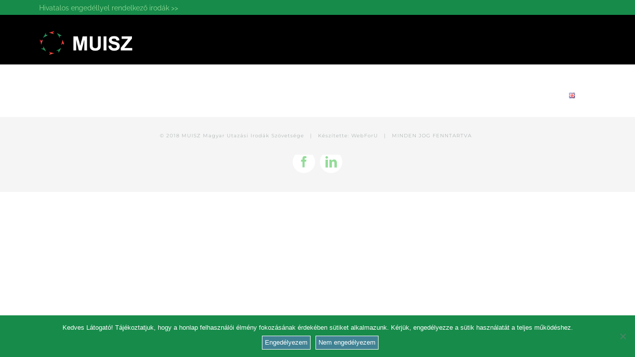

--- FILE ---
content_type: text/css; charset=utf-8
request_url: https://muisz.com/wp-content/plugins/muisz-custom/css/muisz_style.css?ver=b49007b968ae44b4244ffbc9946ae94f
body_size: 1293
content:
#newmember input {
	margin: 5px;
}
.column-name { width: 15%;}
.column-email { width: 15%;}
.column-pw {width: 10%;}
.column-role { width: 5%!important;}
.column-signs { width: 18%;}

.continent-row {
	font-weight: bold!important;
    background-color: rgba(33, 150, 243, 0.22)!important;
}
.checkbox_block {
	position: relative;
	float: left;
	width: 33%;
} 
.checkbox_block_4row {
	position: relative;
	float: left;
	width: 25%;
} 
.muiszh5 {
	font-size: 20px!important;
    margin-top: 20px!important;
    margin-bottom: 10px!important;
	background: #178b4a;
    padding: 4px;
    color: white!important;
}
.searchh5 {
	margin-bottom: 5px; 
}
.fullrowh5 {
	padding: 20px 10px 0;
}
.muiszbutton {
	padding: 10px;
    border: 1px solid #178b4a;
    cursor: pointer;
}
.muiszbutton2 {
	border: 1px solid #178b4a;
    cursor: pointer;
	color: #178b4a;
	font-size: 16px;
	line-height: 36px;
	font-family: 'Raleway';
    font-weight: 400;
    letter-spacing: 0px;
	background: white;
}
.muiszbutton:hover, .muiszbutton2:hover {
	border: 2px solid #178b4a;
	background: #e8f3e8;
}
.muisz_halfbox1 {
	width:50%; 
	float:left; 
	padding-right: 20px;
}
.muisz_halfbox2 {
	width:50%; 
	float:right; 
}
.muisz_thirdbox {
	width:33%; 
	float:left; 
	padding: 10px;
}
.muisz_twothirdbox {
	width:66%; 
	float:left; 
	padding: 10px;
}
.branchoffice_block {
	width: 31%;
	float: left;
	border: 1px solid #178b4a;
	margin: 1%;
}
.branchoffice_content {
	padding: 10px;
}

.office_block_head {
	font-weight: bold;
    background: #e8e7e7;
    padding: 3px 20px;
}
	
.zipfield {
	width: 20%;
    float: left;
    padding-right: 20px;
}
.cityfield {
	width: 80%;
    float: left;
}
.addfield {
	clear: both;
}
.phonefield, .emailfield,.webfield {
	width: 25%;
    float: left;
    padding-right: 20px;
}
.fbfield {
	width: 25%;
    float: left;
}
.buttonfield {
	text-align: right;
    position: relative;
    float: left;
    width: 100%;
    padding: 10px 0;
}
.fieldtitle {
	font-weight: bold;
}
.fieldcontent {
	float:right;
}
#responseerror {
	color: red;
}
.welcomeuser-row {
	margin-top: 10px!important;
}
.welcomeuser-text {
	width: auto;
	float: left;
	padding-right: 30px;
	font-weight: bold;
}
.welcomeuser-status {
	width: auto;
	float: left;
	
}
.welcomeuser-status span{
	font-weight: bold;
	padding-left: 30px;
}
.welcomeuser-logout {
	width: auto;
	float: right;
	padding-left: 30px;
}
.chosen-container-single .chosen-single div {
	top: 5px!important;
}
.chosen-container-single .chosen-single {
	padding: 5px 5px 0 5px!important;
    height: 37px!important;
	border-radius: 0!important;
	background: none!important;
	background-color: #fff!important;
}
.chosen-container-single .chosen-single abbr {
	top: 11px!important;
}
.chosen-container-multi .chosen-choices {
	background-image: none!important;
}
.chosen-container-active .chosen-choices {
	box-shadow: 0!important;
}
#member_freetext {
	height: 37px;
	border: 1px solid #aaa!important;
}
.fullrowp {
	padding: 0 20px 0 10px;
}
.member_status_span {
	padding-right: 30px;
}
.tagok {
	position: relative;
	float: left;
	width: 29%;
	margin: 2%;
	background-color: #fdfdfd;
	/*width: 23%;
    margin: 1%;*/
    height: 500px;
}
.tagok .fusion-image-wrapper {
	min-height: 150px;
	height: auto;
}
.tagok img {
	max-width: 200px;
	height: auto;
	max-height: 120px;
	width: auto;
	margin-top: 30px;
	
}
.tagok .fusion-image-wrapper {
	text-align: center;
}
.tagok .doe:before {
  line-height: 150px;
  font-family: 'icomoon';
  font-size: 90px;
  content: "\e61a";
  color: #a5b5a1;
}
.tagok .fusion-portfolio-content {
	height: 350px;
}
.tagok h2 {
	font-size: 20px!important;
	line-height: 26px!important;
	padding-bottom: 20px!important;
}
.tagok p {
	margin-bottom: 0px!important;
	font-size: 14px;
	line-height: 24px;
}
.tagok .memberbox_datatitle {
	font-weight: bold;
}
.muisz_searchbutton {
	margin-top:	20px;
}
#ceg .fusion-tabs .nav-tabs {
    border: 0px!important;
}
#ceg .fusion-tabs .nav-tabs li .tab-link {
	margin-right: 0px!important;
	border-right: 1px solid #cecece;
}
#ceg .fusion-tabs .nav-tabs li:last-child .tab-link {
	margin-right: 0px!important;
	border-right: 0px solid #cecece;
}
.memberpage_logo {
	margin-top: 60px;
	margin-bottom: 20px;
	height: 180px;
}
.memberlogo {
	max-height: 180px;
}
/*Responsive settings*/
@media all and (max-width: 1100px) {
	.muisz_halfbox1 {
		width:100%; 
		float:left; 
		padding-right: 0px;
	}
	.muisz_halfbox2 {
		width:100%; 
		float:right; 
	}
	.branchoffice_block {
		width: 48%;
		margin: 1%;
	}
}
@media all and (max-width: 900px) {
	.muisz_thirdbox, .muisz_twothirdbox {
		width:100%; 
		float:left;
	}	
	.fullrowp {
		padding-right: 10px!important;
	}
}
@media all and (max-width: 850px) {
	.checkbox_block {
		width: 50%;
	} 
	.checkbox_block_4row {
		width: 33%;
	} 
}
@media all and (max-width: 650px) {
	.checkbox_block_4row {
		width: 50%;
	}
	.phonefield, .emailfield, .webfield, .fbfield {
		width: 100%;
		padding-right: 0px;
	} 
	.zipfield {
		width: 30%;
	}
	.cityfield {
		width: 70%;
	}
	.branchoffice_block {
		width: 100%;
		margin: 0;
	}
}
@media all and (max-width: 500px) {
	.checkbox_block {
		width: 100%;
	} 
	.checkbox_block_4row {
		width: 100%;
	} 
}
@media all and (max-width: 1500px) {
	.fusion-main-menu > ul > li {
		padding-right: 40px!important;
	}
}


--- FILE ---
content_type: application/javascript; charset=utf-8
request_url: https://muisz.com/wp-content/plugins/muisz-custom/js/muisz_frontend_js.js?ver=1.1
body_size: 3816
content:
function ShowElement(id) {
  document.getElementById(id).style.display = 'block';
}
function HideElement(id) {
  document.getElementById(id).style.display = 'none';
}

tinymce.init({
  selector: 'textarea#intro_hu',
  height: 250,
  menubar: false,
  plugins: [
    'advlist autolink lists link image charmap print preview anchor',
    'searchreplace visualblocks code fullscreen emoticons code',
    'insertdatetime media table contextmenu paste code textcolor colorpicker'
  ],
  toolbar: 'undo redo | insert | styleselect fontselect fontsizeselect | bold italic | alignleft aligncenter alignright alignjustify | bullist numlist outdent indent | link image | forecolor backcolor emoticons code | pastetext removeformat',
  content_css: '//www.tinymce.com/css/codepen.min.css'
});
tinymce.init({
  selector: 'textarea#basicdata_hu',
  height: 250,
  menubar: false,
  plugins: [
    'advlist autolink lists link image charmap print preview anchor',
    'searchreplace visualblocks code fullscreen emoticons code',
    'insertdatetime media table contextmenu paste code textcolor colorpicker'
  ],
  toolbar: 'undo redo | insert | styleselect fontselect fontsizeselect | bold italic | alignleft aligncenter alignright alignjustify | bullist numlist outdent indent | link image | forecolor backcolor emoticons code | pastetext removeformat',
  content_css: '//www.tinymce.com/css/codepen.min.css'
});
tinymce.init({
  selector: 'textarea#intro_en',
  height: 250,
  menubar: false,
  plugins: [
    'advlist autolink lists link image charmap print preview anchor',
    'searchreplace visualblocks code fullscreen emoticons code',
    'insertdatetime media table contextmenu paste code textcolor colorpicker'
  ],
  toolbar: 'undo redo | insert | styleselect fontselect fontsizeselect | bold italic | alignleft aligncenter alignright alignjustify | bullist numlist outdent indent | link image | forecolor backcolor emoticons code | pastetext removeformat',
  content_css: '//www.tinymce.com/css/codepen.min.css'
});
tinymce.init({
  selector: 'textarea#basicdata_en',
  height: 250,
  menubar: false,
  plugins: [
    'advlist autolink lists link image charmap print preview anchor',
    'searchreplace visualblocks code fullscreen emoticons code',
    'insertdatetime media table contextmenu paste code textcolor colorpicker'
  ],
  toolbar: 'undo redo | insert | styleselect fontselect fontsizeselect | bold italic | alignleft aligncenter alignright alignjustify | bullist numlist outdent indent | link image | forecolor backcolor emoticons code | pastetext removeformat',
  content_css: '//www.tinymce.com/css/codepen.min.css'
});
tinymce.init({
  selector: 'textarea#newslead_hu_new',
  height: 250,
  menubar: false,
  plugins: [
    'advlist autolink lists link image charmap print preview anchor',
    'searchreplace visualblocks code fullscreen emoticons code',
    'insertdatetime media table contextmenu paste code textcolor colorpicker'
  ],
  toolbar: 'undo redo | insert | styleselect fontselect fontsizeselect | bold italic | alignleft aligncenter alignright alignjustify | bullist numlist outdent indent | link image | forecolor backcolor emoticons code | pastetext removeformat',
  content_css: '//www.tinymce.com/css/codepen.min.css'
});
tinymce.init({
  selector: 'textarea#newslead_en_new',
  height: 250,
  menubar: false,
  plugins: [
    'advlist autolink lists link image charmap print preview anchor',
    'searchreplace visualblocks code fullscreen emoticons code',
    'insertdatetime media table contextmenu paste code textcolor colorpicker'
  ],
  toolbar: 'undo redo | insert | styleselect fontselect fontsizeselect | bold italic | alignleft aligncenter alignright alignjustify | bullist numlist outdent indent | link image | forecolor backcolor emoticons code | pastetext removeformat',
  content_css: '//www.tinymce.com/css/codepen.min.css'
});
tinymce.init({
  selector: 'textarea#newscontent_hu_new',
  height: 250,
  menubar: false,
  plugins: [
    'advlist autolink lists link image charmap print preview anchor',
    'searchreplace visualblocks code fullscreen emoticons code',
    'insertdatetime media table contextmenu paste code textcolor colorpicker'
  ],
  toolbar: 'undo redo | insert | styleselect fontselect fontsizeselect | bold italic | alignleft aligncenter alignright alignjustify | bullist numlist outdent indent | link image | forecolor backcolor emoticons code | pastetext removeformat',
  content_css: '//www.tinymce.com/css/codepen.min.css'
});
tinymce.init({
  selector: 'textarea#newscontent_en_new',
  height: 250,
  menubar: false,
  plugins: [
    'advlist autolink lists link image charmap print preview anchor',
    'searchreplace visualblocks code fullscreen emoticons code',
    'insertdatetime media table contextmenu paste code textcolor colorpicker'
  ],
  toolbar: 'undo redo | insert | styleselect fontselect fontsizeselect | bold italic | alignleft aligncenter alignright alignjustify | bullist numlist outdent indent | link image | forecolor backcolor emoticons code | pastetext removeformat',
  content_css: '//www.tinymce.com/css/codepen.min.css'
});
tinymce.init({
  selector: 'textarea#newslead_hu_edit',
  height: 250,
  menubar: false,
  plugins: [
    'advlist autolink lists link image charmap print preview anchor',
    'searchreplace visualblocks code fullscreen emoticons code',
    'insertdatetime media table contextmenu paste code textcolor colorpicker'
  ],
  toolbar: 'undo redo | insert | styleselect fontselect fontsizeselect | bold italic | alignleft aligncenter alignright alignjustify | bullist numlist outdent indent | link image | forecolor backcolor emoticons code | pastetext removeformat',
  content_css: '//www.tinymce.com/css/codepen.min.css'
});
tinymce.init({
  selector: 'textarea#newslead_en_edit',
  height: 250,
  menubar: false,
  plugins: [
    'advlist autolink lists link image charmap print preview anchor',
    'searchreplace visualblocks code fullscreen emoticons code',
    'insertdatetime media table contextmenu paste code textcolor colorpicker'
  ],
  toolbar: 'undo redo | insert | styleselect fontselect fontsizeselect | bold italic | alignleft aligncenter alignright alignjustify | bullist numlist outdent indent | link image | forecolor backcolor emoticons code | pastetext removeformat',
  content_css: '//www.tinymce.com/css/codepen.min.css'
});
tinymce.init({
  selector: 'textarea#newscontent_hu_edit',
  height: 250,
  menubar: false,
  plugins: [
    'advlist autolink lists link image charmap print preview anchor',
    'searchreplace visualblocks code fullscreen emoticons code',
    'insertdatetime media table contextmenu paste code textcolor colorpicker'
  ],
  toolbar: 'undo redo | insert | styleselect fontselect fontsizeselect | bold italic | alignleft aligncenter alignright alignjustify | bullist numlist outdent indent | link image | forecolor backcolor emoticons code | pastetext removeformat',
  content_css: '//www.tinymce.com/css/codepen.min.css'
});
tinymce.init({
  selector: 'textarea#newscontent_en_edit',
  height: 250,
  menubar: false,
  plugins: [
    'advlist autolink lists link image charmap print preview anchor',
    'searchreplace visualblocks code fullscreen emoticons code',
    'insertdatetime media table contextmenu paste code textcolor colorpicker'
  ],
  toolbar: 'undo redo | insert | styleselect fontselect fontsizeselect | bold italic | alignleft aligncenter alignright alignjustify | bullist numlist outdent indent | link image | forecolor backcolor emoticons code | pastetext removeformat',
  content_css: '//www.tinymce.com/css/codepen.min.css'
});


jQuery(document).ready(function($) {
	var config = {
	  '.chosen-select'           : { width: '100%' },
	  '.chosen-select-deselect'  : { allow_single_deselect: true, width: '100%' }
	}
	for (var selector in config) {
	  $(selector).chosen(config[selector]);
	}
  $("#search_button_en").click((function(e){
		freetext = encodeURIComponent(document.getElementById('member_freetext').value).replace(/\'/g, "%27");
		normalmember = (document.getElementById('member_status_normal').checked) ? 1 : 0;
		ordinarymember = (document.getElementById('member_status_ordinary').checked) ? 1 : 0;
		var city = $('#member_town :selected').text();
		var country = $('#member_country :selected').text();
		var offers = $('#member_offers :selected').text();

		//alert(normalmember+" - "+ordinarymember);

		if (window.XMLHttpRequest){	xmlhttp=new XMLHttpRequest();
		}	else { xmlhttp=new ActiveXObject('Microsoft.XMLHTTP'); }
		xmlhttp.onreadystatechange=function() {
		  if (xmlhttp.readyState==4 && xmlhttp.status==200) {
			  //alert(xmlhttp.responseText);
			 document.getElementById('memberlistbox').innerHTML = xmlhttp.responseText;
			 document.getElementById('search_button_text1').innerHTML = "<i class='fa fa-search'></i> Start search";
		  }
		}
		document.getElementById('search_button_text1').innerHTML = "<i class='fa fa-spinner'></i> Processing...";
		xmlhttp.open("POST","../../wp-content/plugins/muisz-custom/functions/member_searchresults_en.php",true);
		xmlhttp.setRequestHeader("Content-type","application/x-www-form-urlencoded");
		xmlhttp.send('city='+city+'&country='+country+'&offers='+offers+'&freetext='+freetext+'&normalmember='+normalmember+'&ordinarymember='+ordinarymember+'&ajax=1');


	}));

	$("#search_button").click((function(e){
		freetext = encodeURIComponent(document.getElementById('member_freetext').value).replace(/\'/g, "%27");
		normalmember = (document.getElementById('member_status_normal').checked) ? 1 : 0;
		ordinarymember = (document.getElementById('member_status_ordinary').checked) ? 1 : 0;
		var city = $('#member_town :selected').text();
		var country = $('#member_country :selected').text();
		var offers = $('#member_offers :selected').text();

		//alert(normalmember+" - "+ordinarymember);

		if (window.XMLHttpRequest){	xmlhttp=new XMLHttpRequest();
		}	else { xmlhttp=new ActiveXObject('Microsoft.XMLHTTP'); }
		xmlhttp.onreadystatechange=function() {
		  if (xmlhttp.readyState==4 && xmlhttp.status==200) {
			  //alert(xmlhttp.responseText);
			 document.getElementById('memberlistbox').innerHTML = xmlhttp.responseText;
			 document.getElementById('search_button_text1').innerHTML = "<i class='fa fa-search'></i> Keresés indítása";
		  }
		}
		document.getElementById('search_button_text1').innerHTML = "<i class='fa fa-spinner'></i> Keresés folyamatban";
		xmlhttp.open("POST","../../wp-content/plugins/muisz-custom/functions/member_searchresults.php",true);
		xmlhttp.setRequestHeader("Content-type","application/x-www-form-urlencoded");
		xmlhttp.send('city='+city+'&country='+country+'&offers='+offers+'&freetext='+freetext+'&normalmember='+normalmember+'&ordinarymember='+ordinarymember+'&ajax=1');


	}));
	$("#search_button_main").click((function(e){
		freetext = encodeURIComponent(document.getElementById('member_freetext').value).replace(/\'/g, "%27");
		normalmember = (document.getElementById('member_status_normal').checked) ? 1 : 0;
		ordinarymember = (document.getElementById('member_status_ordinary').checked) ? 1 : 0;
		var city = $('#member_town :selected').text();
		var country = $('#member_country :selected').text();
		var offers = $('#member_offers :selected').text();

		if (window.XMLHttpRequest){	xmlhttp=new XMLHttpRequest();
		}	else { xmlhttp=new ActiveXObject('Microsoft.XMLHTTP'); }
		xmlhttp.onreadystatechange=function() {
		  if (xmlhttp.readyState==4 && xmlhttp.status==200) {
			 window.location.href = document.location.origin + "/muisz-tag-kereso/";
		  }
		}
		xmlhttp.open("POST","../wp-content/plugins/muisz-custom/functions/member_searchresults_main.php",true);
		xmlhttp.setRequestHeader("Content-type","application/x-www-form-urlencoded");
		xmlhttp.send('city='+city+'&country='+country+'&offers='+offers+'&freetext='+freetext+'&normalmember='+normalmember+'&ordinarymember='+ordinarymember+'&ajax=1');


	}));

  $("#upload").submit((function(e){
    e.preventDefault();
	document.getElementById('wl_button_saveimage').innerHTML = "<i class='fa fa-hourglass'></i>&nbsp;Feltöltés elindult";
    $.ajax({
      url: "../../wp-content/plugins/muisz-custom/functions/upload.php",
      type: "POST",
      data:  new FormData(this),
      contentType: false,
      cache: false,
      processData:false,
      success: function(data){
		$("#targetLayer").html(data);
		document.getElementById('wl_button_saveimage').innerHTML = "<i class='fa fa-check'></i> Kép feltöltve";
		document.getElementById('wl_button_saveimage').className += " cartput-done";

		setTimeout(function(){
			document.getElementById('wl_button_saveimage').className = document.getElementById('wl_button_saveimage').className.replace( /(?:^|\s)cartput-done(?!\S)/g , '' );
			document.getElementById('wl_button_saveimage').innerHTML = "<i class='fa fa-save'></i> Feltöltés";
		},5000);
      },
      error: function(){}
    });
  }));
});

function DelLogoImage(id) {

    if (window.XMLHttpRequest){	xmlhttp=new XMLHttpRequest();
    }	else { xmlhttp=new ActiveXObject('Microsoft.XMLHTTP'); }
    xmlhttp.onreadystatechange=function() {
      if (xmlhttp.readyState==4 && xmlhttp.status==200) {
          window.location.reload(true);
      }
    }
    if (confirm("Biztos törölni szeretnéd a logót?")) {
      xmlhttp.open('GET','../../wp-content/plugins/muisz-custom/functions/member_logoimagedel.php?id='+id,true);
      xmlhttp.send();
    }

}
function Checkboxchanged_offer(id,offerid) {

    if (window.XMLHttpRequest){	xmlhttp=new XMLHttpRequest();
    }	else { xmlhttp=new ActiveXObject('Microsoft.XMLHTTP'); }
    xmlhttp.onreadystatechange=function() {
      if (xmlhttp.readyState==4 && xmlhttp.status==200) {
         // window.location.reload(true);
      }
    }
	oid = "offers_"+offerid;
	offerstate = 0;
	if(document.getElementById(oid).checked) {offerstate = 1;}

	xmlhttp.open('GET','../../wp-content/plugins/muisz-custom/functions/member_offersave.php?id='+id+'&offerid='+offerid+'&offerstate='+offerstate,true);
    xmlhttp.send();

}
function Checkboxchanged_country(id,countryid) {

    if (window.XMLHttpRequest){	xmlhttp=new XMLHttpRequest();
    }	else { xmlhttp=new ActiveXObject('Microsoft.XMLHTTP'); }
    xmlhttp.onreadystatechange=function() {
      if (xmlhttp.readyState==4 && xmlhttp.status==200) {
         // window.location.reload(true);
      }
    }
	cid = "countries_"+countryid;
	countrystate = 0;
	if(document.getElementById(cid).checked) {countrystate = 1;}

	xmlhttp.open('GET','../../wp-content/plugins/muisz-custom/functions/member_countrysave.php?id='+id+'&countryid='+countryid+'&countrystate='+countrystate,true);
    xmlhttp.send();

}
function SaveMemberSettings(id) {
	if (window.XMLHttpRequest){	xmlhttp=new XMLHttpRequest();
    }	else { xmlhttp=new ActiveXObject('Microsoft.XMLHTTP'); }
    xmlhttp.onreadystatechange=function() {
      if (xmlhttp.readyState==4 && xmlhttp.status==200) {
        document.getElementById('settings_button_savedata_text1').innerHTML = "<i class='fa fa-check'></i> Mentve</span>";
        document.getElementById('settings_button_savedata_text2').innerHTML = "<i class='fa fa-check'></i> Mentve</span>";

        setTimeout(function(){
          document.getElementById('settings_button_savedata_text1').innerHTML = "<i class='fa fa-save'></i> Változások mentése</a>";
		  document.getElementById('settings_button_savedata_text2').innerHTML = "<i class='fa fa-save'></i> Változások mentése</a>";
        },2000);
      }
    }
  name_hu = encodeURIComponent(document.getElementById("member_name_hu").value).replace(/\'/g, "%27");
	name_en = encodeURIComponent(document.getElementById("member_name_en").value).replace(/\'/g, "%27");
  officename = encodeURIComponent(document.getElementById("member_officename").value).replace(/\'/g, "%27");
  officeaddr = encodeURIComponent(document.getElementById("member_officeaddr").value).replace(/\'/g, "%27");
  kontactperson = encodeURIComponent(document.getElementById("member_kontactperson").value).replace(/\'/g, "%27");
  startyear = encodeURIComponent(document.getElementById("member_startyear").value).replace(/\'/g, "%27");
  officemembers = encodeURIComponent(document.getElementById("member_officemembers").value).replace(/\'/g, "%27");
  officenumber = encodeURIComponent(document.getElementById("member_officenumber").value).replace(/\'/g, "%27");
  bfkh_number = encodeURIComponent(document.getElementById("member_bfkh_number").value).replace(/\'/g, "%27");
  taxnum = encodeURIComponent(document.getElementById("member_taxnum").value).replace(/\'/g, "%27");


	var intro_hu = "";
    var ed = tinyMCE.get('intro_hu');
    if (ed) {
		intro_hu = encodeURIComponent(ed.getContent()).replace(/\'/g,"%27");
    } else {
        intro_hu = document.getElementById('intro_hu').value;
    }
	var intro_en = "";
    var ed = tinyMCE.get('intro_en');
    if (ed) {
		intro_en = encodeURIComponent(ed.getContent()).replace(/\'/g,"%27");
    } else {
        intro_en = document.getElementById('intro_en').value;
    }
	var basicdata_hu = "";
    var ed = tinyMCE.get('basicdata_hu');
    if (ed) {
		basicdata_hu = encodeURIComponent(ed.getContent()).replace(/\'/g,"%27");
    } else {
        basicdata_hu = document.getElementById('basicdata_hu').value;
    }
	var basicdata_en = "";
    var ed = tinyMCE.get('basicdata_en');
    if (ed) {
		basicdata_en = encodeURIComponent(ed.getContent()).replace(/\'/g,"%27");
    } else {
        basicdata_en = document.getElementById('basicdata_en').value;
    }

    xmlhttp.open("POST","../../wp-content/plugins/muisz-custom/functions/member_settingssave.php",true);
    xmlhttp.setRequestHeader("Content-type","application/x-www-form-urlencoded");
    xmlhttp.send('name_hu='+name_hu+'&name_en='+name_en+'&intro_hu='+intro_hu+'&intro_en='+intro_en+'&basicdata_hu='+basicdata_hu+'&basicdata_en='+basicdata_en+'&id='+id+'&officename='+officename+'&officeaddr='+officeaddr+'&kontactperson='+kontactperson+'&startyear='+startyear+'&officemembers='+officemembers+'&officenumber='+officenumber+'&bfkh_number='+bfkh_number+'&taxnum='+taxnum);
}

function Loadoffices() {

    if (window.XMLHttpRequest){	xmlhttp=new XMLHttpRequest();
    }	else { xmlhttp=new ActiveXObject('Microsoft.XMLHTTP'); }
    xmlhttp.onreadystatechange=function() {
      if (xmlhttp.readyState==4 && xmlhttp.status==200) {
          document.getElementById('member_branchoffices').innerHTML = xmlhttp.responseText;
		  //document.getElementById('member_addbranchoffice').scrollIntoView();
      }
    }
    xmlhttp.open('GET','../../wp-content/plugins/muisz-custom/functions/member_loadoffices.php',true);
    xmlhttp.send();
}
function AddWebsite(main) {
	main = main || 0;
	webid = "web_"+main;
    document.getElementById('web_new').value = document.getElementById(webid).value;
}
function AddFBLink(main) {
	fbid = "fb_"+main;
    document.getElementById('fb_new').value = document.getElementById(fbid).value;
}

function UpdateVisible() {

}
function GetCity(id) {
	if (window.XMLHttpRequest){	xmlhttp=new XMLHttpRequest();
    }	else { xmlhttp=new ActiveXObject('Microsoft.XMLHTTP'); }
    xmlhttp.onreadystatechange=function() {
      if (xmlhttp.readyState==4 && xmlhttp.status==200) {
          spanid = "citybox_"+id;
		  document.getElementById(spanid).innerHTML = xmlhttp.responseText;
      }
    }
	spanid = "citybox_"+id;
	document.getElementById(spanid).innerHTML = "<i class='fa fa-spinner'></i>";
	zipid = "zip_"+id;
	zip = encodeURIComponent(document.getElementById(zipid).value).replace(/\'/g, "%27");
	xmlhttp.open("POST","../../wp-content/plugins/muisz-custom/functions/member_getcity.php",true);
    xmlhttp.setRequestHeader("Content-type","application/x-www-form-urlencoded");
    xmlhttp.send('zip='+zip+'&id='+id);

}
function GetCityNew() {
	if (window.XMLHttpRequest){	xmlhttp=new XMLHttpRequest();
    }	else { xmlhttp=new ActiveXObject('Microsoft.XMLHTTP'); }
    xmlhttp.onreadystatechange=function() {
      if (xmlhttp.readyState==4 && xmlhttp.status==200) {
          spanid = "citybox_new";
		  document.getElementById(spanid).innerHTML = xmlhttp.responseText;
      }
    }
	spanid = "citybox_new";
	document.getElementById(spanid).innerHTML = "<i class='fa fa-spinner'></i>";
	zipid = "zip_new";
	zip = encodeURIComponent(document.getElementById(zipid).value).replace(/\'/g, "%27");
	xmlhttp.open("POST","../../wp-content/plugins/muisz-custom/functions/member_getcity.php",true);
    xmlhttp.setRequestHeader("Content-type","application/x-www-form-urlencoded");
    xmlhttp.send('zip='+zip+'&id=new');

}

function DeleteOffice(id) {

    if (window.XMLHttpRequest){	xmlhttp=new XMLHttpRequest();
    }	else { xmlhttp=new ActiveXObject('Microsoft.XMLHTTP'); }
    xmlhttp.onreadystatechange=function() {
      if (xmlhttp.readyState==4 && xmlhttp.status==200) {
          Loadoffices();
      }
    }
	if (confirm("Biztos törölni szeretnéd a fiókirodát?")) {
		xmlhttp.open('GET','../../wp-content/plugins/muisz-custom/functions/member_deloffice.php?id='+id,true);
		xmlhttp.send();
	}
}

function EditOffice(offid) {

    if (window.XMLHttpRequest){	xmlhttp=new XMLHttpRequest();
    }	else { xmlhttp=new ActiveXObject('Microsoft.XMLHTTP'); }
    xmlhttp.onreadystatechange=function() {
      if (xmlhttp.readyState==4 && xmlhttp.status==200) {
		  targetid = "branchoffice_"+offid;
          document.getElementById(targetid).innerHTML = xmlhttp.responseText;
		  document.getElementById(targetid).style.width = '100%';
		  document.getElementById(targetid).style.margin = '1% 0';
		  //document.getElementById('member_addbranchoffice').scrollIntoView();
      }
    }
    xmlhttp.open('GET','../../wp-content/plugins/muisz-custom/functions/member_editoffices.php?id='+offid,true);
    xmlhttp.send();
}

function SaveOffice(id,main,memberid) {
	idtag = id;
	if (main == 0 && id == 0) { idtag = 'new'; }
	if (window.XMLHttpRequest){	xmlhttp=new XMLHttpRequest();
    }	else { xmlhttp=new ActiveXObject('Microsoft.XMLHTTP'); }
    xmlhttp.onreadystatechange=function() {
      if (xmlhttp.readyState==4 && xmlhttp.status==200) {
		savebutton = "savebutton_"+idtag;
		document.getElementById(savebutton).innerHTML = "<i class='fa fa-check'></i> Mentve</span>";
		if (main == 0) {
			Loadoffices();
		}
        if (main == 0 && id == 0) {
			document.getElementById('zip_new').value = "";
			document.getElementById('city_new').value = "";
			document.getElementById('address_new').value = "";
			document.getElementById('phone_new').value = "";
			document.getElementById('email_new').value = "";
			document.getElementById('web_new').value = "";
			document.getElementById('fb_new').value = "";
			document.getElementById('sameweb_new').checked = false;
			document.getElementById('samefb_new').checked = false;
		}
        setTimeout(function(){
          document.getElementById(savebutton).innerHTML = "<i class='fa fa-save'></i> Mentés</a>";
        },2000);
      }
    }
	idtag = id;
	if (main == 0 && id == 0) { idtag = 'new'; }
	zipid = "zip_"+idtag;
	cityid = "city_"+idtag;
	addressid = "address_"+idtag;
	phoneid = "phone_"+idtag;
	emailid = "email_"+idtag;
	webid = "web_"+idtag;
	fbid = "fb_"+idtag;

    zip = encodeURIComponent(document.getElementById(zipid).value).replace(/\'/g, "%27");
	city = encodeURIComponent(document.getElementById(cityid).value).replace(/\'/g, "%27");
	address = encodeURIComponent(document.getElementById(addressid).value).replace(/\'/g, "%27");
	phone = encodeURIComponent(document.getElementById(phoneid).value).replace(/\'/g, "%27");
	email = encodeURIComponent(document.getElementById(emailid).value).replace(/\'/g, "%27");
	website = encodeURIComponent(document.getElementById(webid).value).replace(/\'/g, "%27");
	fblink = encodeURIComponent(document.getElementById(fbid).value).replace(/\'/g, "%27");


    xmlhttp.open("POST","../../wp-content/plugins/muisz-custom/functions/member_officesave.php",true);
    xmlhttp.setRequestHeader("Content-type","application/x-www-form-urlencoded");
    xmlhttp.send('zip='+zip+'&city='+city+'&address='+address+'&phone='+phone+'&email='+email+'&website='+website+'&fblink='+fblink+'&offid='+id+'&memberid='+memberid+'&main='+main);
}
function LoadNews() {

    if (window.XMLHttpRequest){	xmlhttp=new XMLHttpRequest();
    }	else { xmlhttp=new ActiveXObject('Microsoft.XMLHTTP'); }
    xmlhttp.onreadystatechange=function() {
      if (xmlhttp.readyState==4 && xmlhttp.status==200) {
          document.getElementById('acc_news').innerHTML = xmlhttp.responseText;
		  //document.getElementById('member_addbranchoffice').scrollIntoView();
      }
    }
    xmlhttp.open('GET','../../wp-content/plugins/muisz-custom/functions/member_loadnews.php',true);
    xmlhttp.send();
}
function SaveNews(id,memberid) {

	if (window.XMLHttpRequest){	xmlhttp=new XMLHttpRequest();
    }	else { xmlhttp=new ActiveXObject('Microsoft.XMLHTTP'); }
    xmlhttp.onreadystatechange=function() {
      if (xmlhttp.readyState==4 && xmlhttp.status==200) {
		savebutton = "savebuttonnews_"+idtag;
		document.getElementById(savebutton).innerHTML = "<i class='fa fa-check'></i> Mentve</span>";
		if (id == 0) {
			document.getElementById('newstitle_hu_new').value = "";
			document.getElementById('newstitle_en_new').value = "";
			document.getElementById('newslead_hu_new').value = "";
			document.getElementById('newslead_en_new').value = "";
			document.getElementById('newscontent_hu_new').value = "";
			document.getElementById('newscontent_en_new').value = "";
		} else {
      document.getElementById('newstitle_hu_edit').value = "";
			document.getElementById('newstitle_en_edit').value = "";
			document.getElementById('newslead_hu_edit').value = "";
			document.getElementById('newslead_en_edit').value = "";
			document.getElementById('newscontent_hu_edit').value = "";
			document.getElementById('newscontent_en_edit').value = "";
      document.getElementById('editnewsid').value = 0;
      document.getElementById('editnewsfields').style.display = 'none';
    }
        setTimeout(function(){
          document.getElementById(savebutton).innerHTML = "<i class='fa fa-save'></i> Mentés</a>";
        },2000);
		//document.getElementById('acc_news').innerHTML = xmlhttp.responseText;
		LoadNews();
      }
    }
  idtag = id;
  if (id == 0) { idtag = 'new'; }
  if (id == 1) { id = document.getElementById('editnewsid').value; idtag = 'edit'}

	titlehuid = "newstitle_hu_"+idtag;
	titleenid = "newstitle_en_"+idtag;
	leadhuid = "newslead_hu_"+idtag;
	leadenid = "newslead_en_"+idtag;
	contenthuid = "newscontent_hu_"+idtag;
	contentenid = "newscontent_en_"+idtag;

	var lead_hu = "";
    var ed = tinyMCE.get(leadhuid);
    if (ed) {
		lead_hu = encodeURIComponent(ed.getContent()).replace(/\'/g,"%27");
    } else {
        lead_hu = document.getElementById(leadhuid).value;
    }
	var lead_en = "";
    var ed = tinyMCE.get(leadenid);
    if (ed) {
		lead_en = encodeURIComponent(ed.getContent()).replace(/\'/g,"%27");
    } else {
        lead_en = document.getElementById(leadenid).value;
    }
	var content_hu = "";
    var ed = tinyMCE.get(contenthuid);
    if (ed) {
		content_hu = encodeURIComponent(ed.getContent()).replace(/\'/g,"%27");
    } else {
        content_hu = document.getElementById(contenthuid).value;
    }
	var content_en = "";
    var ed = tinyMCE.get(contentenid);
    if (ed) {
		content_en = encodeURIComponent(ed.getContent()).replace(/\'/g,"%27");
    } else {
        content_en = document.getElementById(contentenid).value;
    }
    title_hu = encodeURIComponent(document.getElementById(titlehuid).value).replace(/\'/g, "%27");
	title_en = encodeURIComponent(document.getElementById(titleenid).value).replace(/\'/g, "%27");


    xmlhttp.open("POST","../../wp-content/plugins/muisz-custom/functions/member_newssave.php",true);
    xmlhttp.setRequestHeader("Content-type","application/x-www-form-urlencoded");
    xmlhttp.send('title_hu='+title_hu+'&title_en='+title_en+'&lead_hu='+lead_hu+'&lead_en='+lead_en+'&content_hu='+content_hu+'&content_en='+content_en+'&memberid='+memberid+'&id='+id);
}
function DeleteNews(id) {

    if (window.XMLHttpRequest){	xmlhttp=new XMLHttpRequest();
    }	else { xmlhttp=new ActiveXObject('Microsoft.XMLHTTP'); }
    xmlhttp.onreadystatechange=function() {
      if (xmlhttp.readyState==4 && xmlhttp.status==200) {
          LoadNews();
		  }
    }
    if (confirm("Biztos törölni szeretnéd ezt a hírt?")) {
      xmlhttp.open("POST","../../wp-content/plugins/muisz-custom/functions/member_deletenews.php",true);
      xmlhttp.setRequestHeader("Content-type","application/x-www-form-urlencoded");
      xmlhttp.send('id='+id);
    }

}
function EditNews(id) {
  document.getElementById('newstitle_hu_edit').value = document.getElementById('newstitle_hu_'+id).innerHTML;
  document.getElementById('newstitle_en_edit').value = document.getElementById('newstitle_en_'+id).innerHTML;
  leadhu = document.getElementById('newslead_hu_'+id).innerHTML;
  var ed = tinyMCE.get('newslead_hu_edit');
  ed.setContent(leadhu);
  leaden = document.getElementById('newslead_en_'+id).innerHTML;
  var ed = tinyMCE.get('newslead_en_edit');
  ed.setContent(leaden);
  conthu = document.getElementById('newscontent_hu_'+id).innerHTML;
  var ed = tinyMCE.get('newscontent_hu_edit');
  ed.setContent(conthu);
  conten = document.getElementById('newscontent_en_'+id).innerHTML;
  var ed = tinyMCE.get('newscontent_en_edit');
  ed.setContent(conten);
  document.getElementById('editnewsid').value = id;
  document.getElementById('editnewsfields').style.display = 'block';
}



function SaveMemberAccountdata(memberid) {
	if (window.XMLHttpRequest){	xmlhttp=new XMLHttpRequest();
    }	else { xmlhttp=new ActiveXObject('Microsoft.XMLHTTP'); }
    xmlhttp.onreadystatechange=function() {
      if (xmlhttp.readyState==4 && xmlhttp.status==200) {
		document.getElementById('account_button_savedata_text').innerHTML = "<i class='fa fa-check'></i> Mentve</span>";
		setTimeout(function(){
          document.getElementById('account_button_savedata_text').innerHTML = "<i class='fa fa-save'></i> Mentés</a>";
        },2000);
      }
    }

	member_email = encodeURIComponent(document.getElementById('member_email').value).replace(/\'/g, "%27");
	member_password = encodeURIComponent(document.getElementById('member_password').value).replace(/\'/g, "%27");
	member_password2 = encodeURIComponent(document.getElementById('member_password2').value).replace(/\'/g, "%27");

	passok = 0;
	if (member_password == member_password2) {
		passok = 1;
	}

	if (passok) {
		xmlhttp.open("POST","../../wp-content/plugins/muisz-custom/functions/member_accountsave.php",true);
		xmlhttp.setRequestHeader("Content-type","application/x-www-form-urlencoded");
		xmlhttp.send('member_email='+member_email+'&member_password='+member_password+'&memberid='+memberid);
	} else {
		alert("A beírt jelszó nem egyezik a megerősítés mezőbe írt jelszóval!");
	}
}

function OpenwfuToggle(toggleid) {
	const collection = document.getElementsByClassName("wfu_toggle");
	for (let i = 0; i < collection.length; i++) {
  		collection[i].style.display = "none";
	}
	document.getElementById(toggleid).style.display = 'block';
	
}